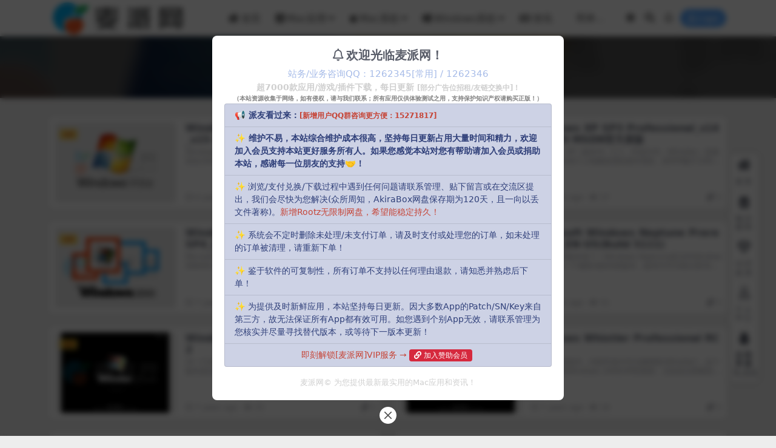

--- FILE ---
content_type: text/html; charset=UTF-8
request_url: https://www.macpie.cn/system-windows/system-windows-earlyer
body_size: 7562
content:
<!DOCTYPE html>
<html lang="en-US" data-bs-theme="light">
<head>
	<meta http-equiv="Content-Type" content="text/html; charset=UTF-8">
	<meta name="viewport" content="width=device-width, initial-scale=1">
	<link rel="profile" href="https://gmpg.org/xfn/11">
	<title>麦派网 &#8211; Windows系统 &#8211; 早期版本_麦派网</title>
<meta name='robots' content='max-image-preview:large' />
<meta name="keywords" content="麦派网,MacPie,MacPie.Cc,Windows,Windows系统">
<meta name="description" content="麦派网Windows系统早期版本下载">
<link href="/wp-content/themes/MacPie_Files/MacPie_Icon/favicon.ico" rel="icon">
<style id='wp-img-auto-sizes-contain-inline-css'>
img:is([sizes=auto i],[sizes^="auto," i]){contain-intrinsic-size:3000px 1500px}
/*# sourceURL=wp-img-auto-sizes-contain-inline-css */
</style>
<link rel='stylesheet' id='smartideo_css-css' href='https://www.macpie.cn/wp-content/plugins/smartideo/static/smartideo.css?ver=2.8.1' media='screen' />
<link rel='stylesheet' id='csf-fa5-css' href='https://www.macpie.cn/wp-content/themes/Hie_SkinMacPie/assets/css/font-awesome/css/all.min.css?ver=5.15.4' media='all' />
<link rel='stylesheet' id='csf-fa5-v4-shims-css' href='https://www.macpie.cn/wp-content/themes/Hie_SkinMacPie/assets/css/font-awesome/css/v4-shims.min.css?ver=5.15.4' media='all' />
<link rel='stylesheet' id='main-css' href='https://www.macpie.cn/wp-content/themes/Hie_SkinMacPie/assets/css/main.min.css?ver=9.5' media='all' />
<script src="https://www.macpie.cn/wp-content/themes/Hie_SkinMacPie/assets/js/jquery.min.js?ver=3.6.0" id="jquery-js"></script>
<style type="text/css">
/** HIECN: Hie_DispReverse Begin **/
.Hie_DispReverse{opacity: 0;}
.Hie_CustomBlock:hover .Hie_DispReverse{opacity: 100;}
/** HIECN: Hie_DispReverse End **/
</style><link rel="icon" href="https://att.macpie.cn/2025/02/1739243319-1b94462326591b3-200x200.png" sizes="32x32" />
<link rel="icon" href="https://att.macpie.cn/2025/02/1739243319-1b94462326591b3-200x200.png" sizes="192x192" />
<link rel="apple-touch-icon" href="https://att.macpie.cn/2025/02/1739243319-1b94462326591b3-200x200.png" />
<meta name="msapplication-TileImage" content="https://att.macpie.cn/2025/02/1739243319-1b94462326591b3.png" />
</head>

<body class="archive category category-system-windows-earlyer category-37 wp-theme-Hie_SkinMacPie">


<header class="site-header">

    <div class="container"> <!-- container-fluid px-lg-5 -->
	    <div class="navbar">
	      <!-- logo -->
	      <div class="logo-wrapper">
<a rel="nofollow noopener noreferrer" href="https://www.macpie.cn/"><img class="logo regular" data-light="/wp-content/themes/MacPie_Files/MacPie_LnBImg/logo_mp.png" data-dark="/wp-content/themes/Hie_SkinMacPie/assets/img/logo-dark.png" src="/wp-content/themes/MacPie_Files/MacPie_LnBImg/logo_mp.png" alt="麦派网"></a></div>

	      <div class="sep"></div>
	      
	      <nav class="main-menu d-none d-lg-block">
	        <ul id="header-navbar" class="nav-list"><li class="menu-item"><a href="/"><i class="fas fa-home me-1"></i>首页</a></li>
<li class="menu-item menu-item-has-children"><a href="https://www.macpie.cn/macapps"><i class="fab fa-app-store-ios me-1"></i>Mac应用</a>
<ul class="sub-menu">
	<li class="menu-item"><a href="https://www.macpie.cn/macapps/system-mac"><i class="fas fa-cogs me-1"></i>系统工具</a></li>
	<li class="menu-item"><a href="https://www.macpie.cn/macapps/internet-mac"><i class="fas fa-network-wired me-1"></i>网络工具</a></li>
	<li class="menu-item"><a href="https://www.macpie.cn/macapps/photo-mac"><i class="fas fa-image me-1"></i>图形图像</a></li>
	<li class="menu-item"><a href="https://www.macpie.cn/macapps/office-mac"><i class="fas fa-warehouse me-1"></i>行业办公</a></li>
	<li class="menu-item"><a href="https://www.macpie.cn/macapps/software-mac"><i class="fas fa-laptop-code me-1"></i>设计开发</a></li>
	<li class="menu-item"><a href="https://www.macpie.cn/macapps/media-mac"><i class="fas fa-music me-1"></i>媒体影音</a></li>
	<li class="menu-item"><a href="/macgames"><i class="fas fa-gamepad me-1"></i><b style="color:#0000ff;">游戏娱乐</b></a></li>
</ul>
</li>
<li class="menu-item menu-item-has-children"><a href="https://www.macpie.cn/system-macos"><i class="fab fa-apple me-1"></i>Mac系统</a>
<ul class="sub-menu">
	<li class="menu-item"><a href="https://www.macpie.cn/system-macos/system-macos-latest"><i class="fas fa-laptop me-1"></i>主流版本</a></li>
	<li class="menu-item"><a href="https://www.macpie.cn/system-macos/system-macos-earlyer"><i class="fas fa-school me-1"></i><b style="color:#ff0000;">MacOS博物馆</b></a></li>
</ul>
</li>
<li class="menu-item menu-item-has-children"><a href="https://www.macpie.cn/system-windows"><i class="fab fa-windows me-1"></i>Windows系统</a>
<ul class="sub-menu">
	<li class="menu-item"><a href="https://www.macpie.cn/system-windows/system-windows-11"><i class="fab fa-windows me-1"></i>Windows 11</a></li>
	<li class="menu-item"><a href="https://www.macpie.cn/system-windows/system-windows-10"><i class="fab fa-windows me-1"></i>Windows 10</a></li>
	<li class="menu-item"><a href="https://www.macpie.cn/system-windows/system-windows-8"><i class="fab fa-windows me-1"></i>Windows 8</a></li>
	<li class="menu-item"><a href="https://www.macpie.cn/system-windows/system-windows-7"><i class="fab fa-windows me-1"></i>Windows 7</a></li>
	<li class="menu-item"><a href="https://www.macpie.cn/system-windows/system-windows-server"><i class="fab fa-windows me-1"></i>Windows Server系列</a></li>
	<li class="menu-item"><a href="https://www.macpie.cn/system-windows/system-windows-earlyer"><i class="fab fa-windows me-1"></i>早期版本</a></li>
</ul>
</li>
<li class="menu-item"><a href="https://www.macpie.cn/info"><i class="far fa-newspaper me-1"></i>资讯</a></li>
</ul>	      </nav>
	      
	      <div class="actions">
	        


	<span id="translate" class="action-btn language-selector" rel="nofollow noopener noreferrer">
	</span>


	<span class="action-btn toggle-color" rel="nofollow noopener noreferrer">
		<span title="Light mode" data-mod="light" class=" show"><i class="fas fa-sun"></i></span>
		<span title="Dark mode" data-mod="dark" class=""><i class="fas fa-moon"></i></span>
	</span>

	<span class="action-btn toggle-search" rel="nofollow noopener noreferrer" title="Site Search"><i class="fas fa-search"></i></span>

	<span class="action-btn toggle-notify" rel="nofollow noopener noreferrer" title="Website Notice"><i class="fa fa-bell-o"></i></span>



	<a class="action-btn login-btn btn-sm btn" rel="nofollow noopener noreferrer" href="https://www.macpie.cn/login?redirect_to=https%3A%2F%2Fwww.macpie.cn%2Fsystem-windows%2Fsystem-windows-earlyer"><i class="far fa-user me-1"></i>Login</a>


	        <div class="burger d-flex d-lg-none"><i class="fas fa-bars"></i></div>
	      </div>

	      	      <div class="navbar-search">
<div class="search-form">
    <form method="get" action="https://www.macpie.cn/">
                    <div class="search-select">
                <select  name='cat' id='cat-search-select-5' class='form-select'>
	<option value=''>All</option>
	<option class="level-0" value="36">Windows系统</option>
	<option class="level-0" value="35">MAC游戏</option>
	<option class="level-0" value="5">Mac系统</option>
	<option class="level-0" value="4">Mac应用</option>
	<option class="level-0" value="1">资讯</option>
</select>
            </div>
        
        <div class="search-fields">
          <input type="text" class="" placeholder="Enter keywords and press enter..." autocomplete="off" value="" name="s" required="required">
          <button title="点击搜索" type="submit"><i class="fas fa-search"></i></button>
      </div>
  </form>
</div>
</div>
		  	      
	    </div>
    </div>

</header>

<div class="header-gap"></div>


<!-- **************** MAIN CONTENT START **************** -->
<main>
	

<div class="archive-hero text-center">
    <div class="archive-hero-bg lazy" data-bg="https://att.macpie.cn/2019/11/1675843956-baec6461b0d69dd-200x200.png?v=1675843956"></div>
        <div class="container py-2 py-md-4">
            <h1 class="archive-title mb-2">早期版本</h1><div class="archive-desc mt-2 mb-0"><p>麦派网 &#8211; Windows系统 &#8211; 早期版本</p>
</div>        </div>
</div>


<section class="container">
	
	<div class="posts-warp row row-cols-1 row-cols-md-2 g-2 g-md-3 g-lg-4">
		

	<div class="col">
		<article class="post-item item-list Hie_CustomBlock">
		    
			<div class="tips-badge position-absolute top-0 start-0 z-1 m-3 m-md-3">
				
								<div class="badge bg-warning bg-opacity-75">VIP</div>
								
				<!--HIECN:Icon New Begin-->
								<!--HIECN:Icon New End-->
				
				<!--HIECN:Icon Size Begin-->
				<div class="badge bg-secondary bg-opacity-50 text-white text-opacity-50 Hie_DispReverse">3.56 GB</div>
				<!--HIECN:Icon Size End-->
			</div>

			<div class="entry-media ratio ratio-3x2 col-auto">
				<a target="" class="media-img lazy bg-contain bg-center" href="https://www.macpie.cn/archives/system-windows/system-windows-earlyer/windows-vista-with-service-pack-2_x15-36322x64-dvd-chinese-simplified.html" title="Windows vista with Service Pack 2_x15-36322[x64] &#8211; DVD (Chinese-Simplified)" data-bg="https://att.macpie.cn/2019/11/1675843956-baec6461b0d69dd-200x200.png?v=1675843956">
									</a>
			</div>
			<div class="entry-wrapper">
				<div class="entry-body">

					
					<h2 class="entry-title">
						<a target="" href="https://www.macpie.cn/archives/system-windows/system-windows-earlyer/windows-vista-with-service-pack-2_x15-36322x64-dvd-chinese-simplified.html" title="Windows vista with Service Pack 2_x15-36322[x64] &#8211; DVD (Chinese-Simplified)">Windows vista with Service Pack 2_x15-36322[x64] &#8211; DVD (Chinese-Simplified)</a>
					</h2>
											<div class="entry-desc">Windows Vista是微软公司的一款视窗操作系统。微软最初在2005年7月22日正式公布了这一名字，之前操作系统开发代号Longhorn。Windows Vista的内部版本是6.0(即Windows NT 6.0)，正式版的Build是6.0.6000。在2006年11月8日，Windows Vista开发完成并正式进入批量生产。此后的两个月仅向MSDN用户、电脑软硬件制造商和企业客户提供。</div>
									</div>
									<div class="entry-footer">
						
<div class="entry-meta">

		<span class="meta-date"><i class="far fa-clock me-1"></i><time class="pub-date" datetime="2019-11-08T01:42:55+08:00">6 years ago</time></span>
	
	
	
		<span class="meta-views"><i class="far fa-eye me-1"></i>27</span>
	
		<span class="meta-price"><i class="fas fa-coins me-1"></i>5</span>
	
</div>					</div>
							</div>
		</article>
	</div>



	<div class="col">
		<article class="post-item item-list Hie_CustomBlock">
		    
			<div class="tips-badge position-absolute top-0 start-0 z-1 m-3 m-md-3">
				
								<div class="badge bg-warning bg-opacity-75">VIP</div>
								
				<!--HIECN:Icon New Begin-->
								<!--HIECN:Icon New End-->
				
				<!--HIECN:Icon Size Begin-->
				<div class="badge bg-secondary bg-opacity-50 text-white text-opacity-50 Hie_DispReverse">601.04 MB</div>
				<!--HIECN:Icon Size End-->
			</div>

			<div class="entry-media ratio ratio-3x2 col-auto">
				<a target="" class="media-img lazy bg-contain bg-center" href="https://www.macpie.cn/archives/system-windows/system-windows-earlyer/windows-xp-sp3-professional_x14-74070-msdn%e5%ae%98%e6%96%b9%e5%8e%9f%e7%89%88.html" title="Windows XP SP3 Professional_x14-74070 MSDN官方原版" data-bg="https://att.macpie.cn/2019/02/1675840075-baec6461b0d69dd-274x200.png?v=1675840075">
									</a>
			</div>
			<div class="entry-wrapper">
				<div class="entry-body">

					
					<h2 class="entry-title">
						<a target="" href="https://www.macpie.cn/archives/system-windows/system-windows-earlyer/windows-xp-sp3-professional_x14-74070-msdn%e5%ae%98%e6%96%b9%e5%8e%9f%e7%89%88.html" title="Windows XP SP3 Professional_x14-74070 MSDN官方原版">Windows XP SP3 Professional_x14-74070 MSDN官方原版</a>
					</h2>
											<div class="entry-desc">Windows XP（版本号：5.1，开发代号：Whistler）是微软公司推出供个人电脑使用的操作系统，其RTM版于2001年8月24日发布；零售版于2001年10月25日上市。其名字“XP”的意思是英文中的“体验”（Windows XP是继Windows 2000及Windows Me之后的下一代Windows操作系统，也是微软首个面向消费者且使用Windows NT架构的操作系统。</div>
									</div>
									<div class="entry-footer">
						
<div class="entry-meta">

		<span class="meta-date"><i class="far fa-clock me-1"></i><time class="pub-date" datetime="2019-10-08T01:17:25+08:00">6 years ago</time></span>
	
	
	
		<span class="meta-views"><i class="far fa-eye me-1"></i>37</span>
	
		<span class="meta-price"><i class="fas fa-coins me-1"></i>5</span>
	
</div>					</div>
							</div>
		</article>
	</div>



	<div class="col">
		<article class="post-item item-list Hie_CustomBlock">
		    
			<div class="tips-badge position-absolute top-0 start-0 z-1 m-3 m-md-3">
				
								<div class="badge bg-warning bg-opacity-75">VIP</div>
								
				<!--HIECN:Icon New Begin-->
								<!--HIECN:Icon New End-->
				
				<!--HIECN:Icon Size Begin-->
				<div class="badge bg-secondary bg-opacity-50 text-white text-opacity-50 Hie_DispReverse">384.04 MB</div>
				<!--HIECN:Icon Size End-->
			</div>

			<div class="entry-media ratio ratio-3x2 col-auto">
				<a target="" class="media-img lazy bg-contain bg-center" href="https://www.macpie.cn/archives/system-windows/system-windows-earlyer/windows-2000-professional-with-sp4_zh-cn_msdn%e5%8e%9f%e7%89%88%e9%95%9c%e5%83%8f.html" title="Windows 2000 Professional With SP4_ZH-CN_MSDN原版镜像" data-bg="https://att.macpie.cn/2023/02/1675854222-baec6461b0d69dd-300x200.png?v=1675854222">
									</a>
			</div>
			<div class="entry-wrapper">
				<div class="entry-body">

					
					<h2 class="entry-title">
						<a target="" href="https://www.macpie.cn/archives/system-windows/system-windows-earlyer/windows-2000-professional-with-sp4_zh-cn_msdn%e5%8e%9f%e7%89%88%e9%95%9c%e5%83%8f.html" title="Windows 2000 Professional With SP4_ZH-CN_MSDN原版镜像">Windows 2000 Professional With SP4_ZH-CN_MSDN原版镜像</a>
					</h2>
											<div class="entry-desc">Microsoft Windows 2000是微软视窗操作系统2000，也简称Win2K，起初称为Windows NT5.0。英文版于2000年2月17日在美国旧金山正式发布，中文版于同年3月20日在中国北京正式推出。Windows 2000是一个可中断的、图形化的面向商业环境的操作系统，为单一处理器或对称多处理器的32位Intel x86电脑而设计。</div>
									</div>
									<div class="entry-footer">
						
<div class="entry-meta">

		<span class="meta-date"><i class="far fa-clock me-1"></i><time class="pub-date" datetime="2019-06-08T01:14:17+08:00">7 years ago</time></span>
	
	
	
		<span class="meta-views"><i class="far fa-eye me-1"></i>884</span>
	
		<span class="meta-price"><i class="fas fa-coins me-1"></i>5</span>
	
</div>					</div>
							</div>
		</article>
	</div>



	<div class="col">
		<article class="post-item item-list Hie_CustomBlock">
		    
			<div class="tips-badge position-absolute top-0 start-0 z-1 m-3 m-md-3">
				
								<div class="badge bg-warning bg-opacity-75">VIP</div>
								
				<!--HIECN:Icon New Begin-->
								<!--HIECN:Icon New End-->
				
				<!--HIECN:Icon Size Begin-->
				<div class="badge bg-secondary bg-opacity-50 text-white text-opacity-50 Hie_DispReverse">295.31 MB</div>
				<!--HIECN:Icon Size End-->
			</div>

			<div class="entry-media ratio ratio-3x2 col-auto">
				<a target="" class="media-img lazy bg-contain bg-center" href="https://www.macpie.cn/archives/system-windows/system-windows-earlyer/microsoft-windows-neptune-prerelease_en-usbuild-5111.html" title="Microsoft Windows Neptune Prerelease_EN-US(Build 5111)" data-bg="https://att.macpie.cn/2023/02/1675854222-baec6461b0d69dd-300x200.png?v=1675854222">
									</a>
			</div>
			<div class="entry-wrapper">
				<div class="entry-body">

					
					<h2 class="entry-title">
						<a target="" href="https://www.macpie.cn/archives/system-windows/system-windows-earlyer/microsoft-windows-neptune-prerelease_en-usbuild-5111.html" title="Microsoft Windows Neptune Prerelease_EN-US(Build 5111)">Microsoft Windows Neptune Prerelease_EN-US(Build 5111)</a>
					</h2>
											<div class="entry-desc">又一个内部版本来了！Windows Neptune是当年Windows 2000的一个被取消的内部版本，版本代号为海王星(Neptune)，开发版本号为：5111，后来由于未知原因该版本并未面世。这里奉上该版本供派友们收藏体验，同样由于是内部未发行版本，所以是一如既往的简装英文预发行版。</div>
									</div>
									<div class="entry-footer">
						
<div class="entry-meta">

		<span class="meta-date"><i class="far fa-clock me-1"></i><time class="pub-date" datetime="2019-03-21T01:40:14+08:00">7 years ago</time></span>
	
	
	
		<span class="meta-views"><i class="far fa-eye me-1"></i>51</span>
	
		<span class="meta-price"><i class="fas fa-coins me-1"></i>5</span>
	
</div>					</div>
							</div>
		</article>
	</div>



	<div class="col">
		<article class="post-item item-list Hie_CustomBlock">
		    
			<div class="tips-badge position-absolute top-0 start-0 z-1 m-3 m-md-3">
				
								<div class="badge bg-warning bg-opacity-75">VIP</div>
								
				<!--HIECN:Icon New Begin-->
								<!--HIECN:Icon New End-->
				
				<!--HIECN:Icon Size Begin-->
				<div class="badge bg-secondary bg-opacity-50 text-white text-opacity-50 Hie_DispReverse">488.12 MB</div>
				<!--HIECN:Icon Size End-->
			</div>

			<div class="entry-media ratio ratio-3x2 col-auto">
				<a target="" class="media-img lazy bg-contain bg-center" href="https://www.macpie.cn/archives/system-windows/system-windows-earlyer/windows-whistler-professional-rc2.html" title="Windows Whistler Professional RC2" data-bg="https://att.macpie.cn/2023/02/1676185254-2ce624159596ddf-267x200.png?v=1676185254">
									</a>
			</div>
			<div class="entry-wrapper">
				<div class="entry-body">

					
					<h2 class="entry-title">
						<a target="" href="https://www.macpie.cn/archives/system-windows/system-windows-earlyer/windows-whistler-professional-rc2.html" title="Windows Whistler Professional RC2">Windows Whistler Professional RC2</a>
					</h2>
											<div class="entry-desc">另一个内部版本，内部开发代号为惠斯勒(Whistler)，这个版本是后来Windows 2000/XP的雏形，尤其是后期预发布版本界面和使用体验上已经有明显的XP的感觉。Windows Whistler是Windows XP或NT 5.1的预发布代号。它是Windows 2000的继承者。XP是第一个不与基于DOS的Windows版本竞争的产品，最终有效地将Windows系列统一为单一的纯32位产品。以下是各种Beta/RC本，出于版权考虑本站不发布最终RTM版本(内部版本一如既往，只有英文版)。</div>
									</div>
									<div class="entry-footer">
						
<div class="entry-meta">

		<span class="meta-date"><i class="far fa-clock me-1"></i><time class="pub-date" datetime="2019-03-12T01:33:04+08:00">7 years ago</time></span>
	
	
	
		<span class="meta-views"><i class="far fa-eye me-1"></i>35</span>
	
		<span class="meta-price"><i class="fas fa-coins me-1"></i>5</span>
	
</div>					</div>
							</div>
		</article>
	</div>



	<div class="col">
		<article class="post-item item-list Hie_CustomBlock">
		    
			<div class="tips-badge position-absolute top-0 start-0 z-1 m-3 m-md-3">
				
								<div class="badge bg-warning bg-opacity-75">VIP</div>
								
				<!--HIECN:Icon New Begin-->
								<!--HIECN:Icon New End-->
				
				<!--HIECN:Icon Size Begin-->
				<div class="badge bg-secondary bg-opacity-50 text-white text-opacity-50 Hie_DispReverse">493.20 MB</div>
				<!--HIECN:Icon Size End-->
			</div>

			<div class="entry-media ratio ratio-3x2 col-auto">
				<a target="" class="media-img lazy bg-contain bg-center" href="https://www.macpie.cn/archives/system-windows/system-windows-earlyer/windows-whistler-professional-rc1.html" title="Windows Whistler Professional RC1" data-bg="https://att.macpie.cn/2023/02/1676185254-2ce624159596ddf-267x200.png?v=1676185254">
									</a>
			</div>
			<div class="entry-wrapper">
				<div class="entry-body">

					
					<h2 class="entry-title">
						<a target="" href="https://www.macpie.cn/archives/system-windows/system-windows-earlyer/windows-whistler-professional-rc1.html" title="Windows Whistler Professional RC1">Windows Whistler Professional RC1</a>
					</h2>
											<div class="entry-desc">另一个内部版本，内部开发代号为惠斯勒(Whistler)，这个版本是后来Windows 2000/XP的雏形，尤其是后期预发布版本界面和使用体验上已经有明显的XP的感觉。Windows Whistler是Windows XP或NT 5.1的预发布代号。它是Windows 2000的继承者。XP是第一个不与基于DOS的Windows版本竞争的产品，最终有效地将Windows系列统一为单一的纯32位产品。以下是各种Beta/RC本，出于版权考虑本站不发布最终RTM版本(内部版本一如既往，只有英文版)。</div>
									</div>
									<div class="entry-footer">
						
<div class="entry-meta">

		<span class="meta-date"><i class="far fa-clock me-1"></i><time class="pub-date" datetime="2019-03-02T01:26:32+08:00">7 years ago</time></span>
	
	
	
		<span class="meta-views"><i class="far fa-eye me-1"></i>18</span>
	
		<span class="meta-price"><i class="fas fa-coins me-1"></i>5</span>
	
</div>					</div>
							</div>
		</article>
	</div>



	<div class="col">
		<article class="post-item item-list Hie_CustomBlock">
		    
			<div class="tips-badge position-absolute top-0 start-0 z-1 m-3 m-md-3">
				
								<div class="badge bg-warning bg-opacity-75">VIP</div>
								
				<!--HIECN:Icon New Begin-->
								<!--HIECN:Icon New End-->
				
				<!--HIECN:Icon Size Begin-->
				<div class="badge bg-secondary bg-opacity-50 text-white text-opacity-50 Hie_DispReverse">477.56 MB</div>
				<!--HIECN:Icon Size End-->
			</div>

			<div class="entry-media ratio ratio-3x2 col-auto">
				<a target="" class="media-img lazy bg-contain bg-center" href="https://www.macpie.cn/archives/system-windows/system-windows-earlyer/windows-whistler-professional-beta2.html" title="Windows Whistler Professional Beta2" data-bg="https://att.macpie.cn/2023/02/1676185254-2ce624159596ddf-267x200.png?v=1676185254">
									</a>
			</div>
			<div class="entry-wrapper">
				<div class="entry-body">

					
					<h2 class="entry-title">
						<a target="" href="https://www.macpie.cn/archives/system-windows/system-windows-earlyer/windows-whistler-professional-beta2.html" title="Windows Whistler Professional Beta2">Windows Whistler Professional Beta2</a>
					</h2>
											<div class="entry-desc">另一个内部版本，内部开发代号为惠斯勒(Whistler)，这个版本是后来Windows 2000/XP的雏形，尤其是后期预发布版本界面和使用体验上已经有明显的XP的感觉。Windows Whistler是Windows XP或NT 5.1的预发布代号。它是Windows 2000的继承者。XP是第一个不与基于DOS的Windows版本竞争的产品，最终有效地将Windows系列统一为单一的纯32位产品。以下是各种Beta/RC本，出于版权考虑本站不发布最终RTM版本(内部版本一如既往，只有英文版)。</div>
									</div>
									<div class="entry-footer">
						
<div class="entry-meta">

		<span class="meta-date"><i class="far fa-clock me-1"></i><time class="pub-date" datetime="2019-02-26T01:24:33+08:00">7 years ago</time></span>
	
	
	
		<span class="meta-views"><i class="far fa-eye me-1"></i>25</span>
	
		<span class="meta-price"><i class="fas fa-coins me-1"></i>5</span>
	
</div>					</div>
							</div>
		</article>
	</div>



	<div class="col">
		<article class="post-item item-list Hie_CustomBlock">
		    
			<div class="tips-badge position-absolute top-0 start-0 z-1 m-3 m-md-3">
				
								<div class="badge bg-warning bg-opacity-75">VIP</div>
								
				<!--HIECN:Icon New Begin-->
								<!--HIECN:Icon New End-->
				
				<!--HIECN:Icon Size Begin-->
				<div class="badge bg-secondary bg-opacity-50 text-white text-opacity-50 Hie_DispReverse">498.79 MB</div>
				<!--HIECN:Icon Size End-->
			</div>

			<div class="entry-media ratio ratio-3x2 col-auto">
				<a target="" class="media-img lazy bg-contain bg-center" href="https://www.macpie.cn/archives/system-windows/system-windows-earlyer/windows-whistler-professional-beta1.html" title="Windows Whistler Professional Beta1" data-bg="https://att.macpie.cn/2023/02/1676185254-2ce624159596ddf-267x200.png?v=1676185254">
									</a>
			</div>
			<div class="entry-wrapper">
				<div class="entry-body">

					
					<h2 class="entry-title">
						<a target="" href="https://www.macpie.cn/archives/system-windows/system-windows-earlyer/windows-whistler-professional-beta1.html" title="Windows Whistler Professional Beta1">Windows Whistler Professional Beta1</a>
					</h2>
											<div class="entry-desc">另一个内部版本，内部开发代号为惠斯勒(Whistler)，这个版本是后来Windows 2000/XP的雏形，尤其是后期预发布版本界面和使用体验上已经有明显的XP的感觉。Windows Whistler是Windows XP或NT 5.1的预发布代号。它是Windows 2000的继承者。XP是第一个不与基于DOS的Windows版本竞争的产品，最终有效地将Windows系列统一为单一的纯32位产品。以下是各种Beta/RC本，出于版权考虑本站不发布最终RTM版本(内部版本一如既往，只有英文版)。</div>
									</div>
									<div class="entry-footer">
						
<div class="entry-meta">

		<span class="meta-date"><i class="far fa-clock me-1"></i><time class="pub-date" datetime="2019-02-12T01:25:40+08:00">7 years ago</time></span>
	
	
	
		<span class="meta-views"><i class="far fa-eye me-1"></i>13</span>
	
		<span class="meta-price"><i class="fas fa-coins me-1"></i>5</span>
	
</div>					</div>
							</div>
		</article>
	</div>



	<div class="col">
		<article class="post-item item-list Hie_CustomBlock">
		    
			<div class="tips-badge position-absolute top-0 start-0 z-1 m-3 m-md-3">
				
								<div class="badge bg-warning bg-opacity-75">VIP</div>
								
				<!--HIECN:Icon New Begin-->
								<!--HIECN:Icon New End-->
				
				<!--HIECN:Icon Size Begin-->
				<div class="badge bg-secondary bg-opacity-50 text-white text-opacity-50 Hie_DispReverse">369.41 MB</div>
				<!--HIECN:Icon Size End-->
			</div>

			<div class="entry-media ratio ratio-3x2 col-auto">
				<a target="" class="media-img lazy bg-contain bg-center" href="https://www.macpie.cn/archives/system-windows/system-windows-earlyer/windows-whistler-professional-beta.html" title="Windows Whistler Professional Beta" data-bg="https://att.macpie.cn/2023/02/1676185254-2ce624159596ddf-267x200.png?v=1676185254">
									</a>
			</div>
			<div class="entry-wrapper">
				<div class="entry-body">

					
					<h2 class="entry-title">
						<a target="" href="https://www.macpie.cn/archives/system-windows/system-windows-earlyer/windows-whistler-professional-beta.html" title="Windows Whistler Professional Beta">Windows Whistler Professional Beta</a>
					</h2>
											<div class="entry-desc">另一个内部版本，内部开发代号为惠斯勒(Whistler)，这个版本是后来Windows 2000/XP的雏形，尤其是后期预发布版本界面和使用体验上已经有明显的XP的感觉。Windows Whistler是Windows XP或NT 5.1的预发布代号。它是Windows 2000的继承者。XP是第一个不与基于DOS的Windows版本竞争的产品，最终有效地将Windows系列统一为单一的纯32位产品。以下是各种Beta/RC本，出于版权考虑本站不发布最终RTM版本(内部版本一如既往，只有英文版)。</div>
									</div>
									<div class="entry-footer">
						
<div class="entry-meta">

		<span class="meta-date"><i class="far fa-clock me-1"></i><time class="pub-date" datetime="2019-02-04T01:18:54+08:00">7 years ago</time></span>
	
	
	
		<span class="meta-views"><i class="far fa-eye me-1"></i>94</span>
	
		<span class="meta-price"><i class="fas fa-coins me-1"></i>5</span>
	
</div>					</div>
							</div>
		</article>
	</div>



	<div class="col">
		<article class="post-item item-list Hie_CustomBlock">
		    
			<div class="tips-badge position-absolute top-0 start-0 z-1 m-3 m-md-3">
				
								<div class="badge bg-warning bg-opacity-75">VIP</div>
								
				<!--HIECN:Icon New Begin-->
								<!--HIECN:Icon New End-->
				
				<!--HIECN:Icon Size Begin-->
				<div class="badge bg-secondary bg-opacity-50 text-white text-opacity-50 Hie_DispReverse">166.05 MB</div>
				<!--HIECN:Icon Size End-->
			</div>

			<div class="entry-media ratio ratio-3x2 col-auto">
				<a target="" class="media-img lazy bg-contain bg-center" href="https://www.macpie.cn/archives/system-windows/system-windows-earlyer/microsoft-windows-me%e5%ae%98%e6%96%b9%e4%b8%ad%e6%96%87%e7%89%88.html" title="Microsoft Windows ME(官方中文版)" data-bg="https://att.macpie.cn/2023/02/1675840504-baec6461b0d69dd-235x200.png?v=1675840504">
									</a>
			</div>
			<div class="entry-wrapper">
				<div class="entry-body">

					
					<h2 class="entry-title">
						<a target="" href="https://www.macpie.cn/archives/system-windows/system-windows-earlyer/microsoft-windows-me%e5%ae%98%e6%96%b9%e4%b8%ad%e6%96%87%e7%89%88.html" title="Microsoft Windows ME(官方中文版)">Microsoft Windows ME(官方中文版)</a>
					</h2>
											<div class="entry-desc">通过使用专门为家庭用户设计的特性， Windows Me使得计算机的使用更加方便和有趣。Windows Me使您可以将家用计算机连成网络，通过Internet进行更加有效的通信，还可以使用丰富的多媒体内容（如照片、视频和音乐等）。精心设计的向导和重新设计的帮助中心可以使用户更加快速和方便地安装系统和解决问题。</div>
									</div>
									<div class="entry-footer">
						
<div class="entry-meta">

		<span class="meta-date"><i class="far fa-clock me-1"></i><time class="pub-date" datetime="2019-01-28T01:13:03+08:00">7 years ago</time></span>
	
	
	
		<span class="meta-views"><i class="far fa-eye me-1"></i>32</span>
	
		<span class="meta-price"><i class="fas fa-coins me-1"></i>5</span>
	
</div>					</div>
							</div>
		</article>
	</div>

	</div>

	

	<nav class="page-nav mt-4"><ul class="pagination"><li class="page-item disabled"><span class="page-link">1/2</span></li><li class="page-item active"><span class="page-link">1</span></li><li class="page-item"><a class="page-link" href="https://www.macpie.cn/system-windows/system-windows-earlyer/page/2">2</a></li><li class="page-item"><a class="page-link page-next" href="https://www.macpie.cn/system-windows/system-windows-earlyer/page/2">Next page<i class="fas fa-angle-right ms-1"></i></a></li><li class="page-item page-last"><a class="page-link" href="https://www.macpie.cn/system-windows/system-windows-earlyer/page/2"><span title="Last page" aria-hidden="true">&raquo;</span></a></li></ul></nav>
</section>


</main>
<!-- **************** MAIN CONTENT END **************** -->

<!-- =======================
Footer START -->
<footer class="site-footer py-md-4 py-2 mt-2 mt-md-4">
	<div class="container">

		
		<div class="text-center small w-100">
			<div>（本站部分资源收集于网络，如有侵权，请与我们联系；所有应用仅供体验测试之用，支持保护知识产权请购买正版，感谢关注！）<br>All software and games here are only for research or test base, not permanent use, if you like the software or game please support the developer. BUY IT!<br>
<span style="color:#CCCCFF;">问题/建议/反馈/合作QQ：1262345(常用) / 1262346</span><br><br>
CopyRight © 1999-2025 『<a href="http://www.macpie.cn">麦派网</a>』, All Rights Reserved.<br></div>
			<div class=""><!--a href="https://beian.miit.gov.cn" target="_blank" rel="noreferrer nofollow">京ICP备18888888号-1</a--><!--a href="http://www.beian.gov.cn/portal/registerSystemInfo?recordcode=188888888" target="_blank" rel="noreferrer nofollow">京公网安备 188888888</a--></div>
		</div>

		
		
	</div>
</footer>
<!-- =======================
Footer END -->


<!-- Back to top rollbar-->
	<div class="rollbar">
		<ul class="actions">
			<li><a target="" href="https://n.macpie.cc/" rel="nofollow noopener noreferrer"><i class="fas fa-home"></i><span>首页</span></a></li><li><a target="" href="/user" rel="nofollow noopener noreferrer"><i class="fas fa-clipboard-check"></i><span>每日签到</span></a></li><li><a target="" href="/vip-prices" rel="nofollow noopener noreferrer"><i class="fa fa-diamond"></i><span>VIP会员</span></a></li><li><a target="" href="/user" rel="nofollow noopener noreferrer"><i class="far fa-user"></i><span>个人中心</span></a></li><li><a target="" href="http://wpa.qq.com/msgrd?v=3&amp;uin=1262345&amp;site=qq&amp;menu=yes" rel="nofollow noopener noreferrer"><i class="fab fa-qq"></i><span><b>在线客服</b> <u>9:00~21:00</u></span></a></li>		</ul>
	</div>
<div class="back-top"><i class="fas fa-caret-up"></i></div>

<!-- m-navbar -->
	<div class="m-navbar">
		<ul>
			<li><a target="" href="https://n.macpie.cc" rel="nofollow noopener noreferrer"><i class="fas fa-home"></i><span>首页</span></a></li><li><a target="" href="/mac" rel="nofollow noopener noreferrer"><i class="fab fa-app-store"></i><span>应用</span></a></li><li><a target="" href="/archives/question" rel="nofollow noopener noreferrer"><i class="far fa-gem"></i><span>交流</span></a></li><li><a target="" href="/user" rel="nofollow noopener noreferrer"><i class="fas fa-user"></i><span>我的</span></a></li>		</ul>
	</div>

<!-- dimmer-->
<div class="dimmer"></div>

<div class="off-canvas">
  <div class="canvas-close"><i class="fas fa-times"></i></div>
  
  <!-- logo -->
  <div class="logo-wrapper">
<a rel="nofollow noopener noreferrer" href="https://www.macpie.cn/"><img class="logo regular" data-light="/wp-content/themes/MacPie_Files/MacPie_LnBImg/logo_mp.png" data-dark="/wp-content/themes/Hie_SkinMacPie/assets/img/logo-dark.png" src="/wp-content/themes/MacPie_Files/MacPie_LnBImg/logo_mp.png" alt="麦派网"></a></div>

  
  <div class="mobile-menu d-block d-lg-none"></div>

</div>



<script type="speculationrules">
{"prefetch":[{"source":"document","where":{"and":[{"href_matches":"/*"},{"not":{"href_matches":["/wp-*.php","/wp-admin/*","/*","/wp-content/*","/wp-content/plugins/*","/wp-content/themes/Hie_SkinMacPie/*","/*\\?(.+)"]}},{"not":{"selector_matches":"a[rel~=\"nofollow\"]"}},{"not":{"selector_matches":".no-prefetch, .no-prefetch a"}}]},"eagerness":"conservative"}]}
</script>
<script src="https://www.macpie.cn/wp-content/plugins/smartideo/static/smartideo.js?ver=2.8.1" id="smartideo_js-js"></script>
<script src="https://www.macpie.cn/wp-content/themes/Hie_SkinMacPie/assets/js/vendor.min.js?ver=9.5" id="vendor-js"></script>
<script id="main-js-extra">
var zb = {"home_url":"https://www.macpie.cn","ajax_url":"https://www.macpie.cn/wp-admin/admin-ajax.php","theme_url":"https://www.macpie.cn/wp-content/themes/Hie_SkinMacPie","singular_id":"0","post_content_nav":"1","site_popup_login":"1","site_notify_auto":"1","current_user_id":"0","ajax_nonce":"30c4bf699e","gettext":{"__copypwd":"Password copied to clipboard","__copybtn":"Copy","__copy_succes":"Copied successfully","__comment_be":"Submitting...","__comment_succes":"Comment posted successfully","__comment_succes_n":"Comment posted successfully. The page will be refreshed","__buy_be_n":"Requesting payment\u00b7\u00b7\u00b7","__buy_no_n":"Payment cancelled","__is_delete_n":"Sure to delete this record?"}};
//# sourceURL=main-js-extra
</script>
<script src="https://www.macpie.cn/wp-content/themes/Hie_SkinMacPie/assets/js/main.min.js?ver=9.5" id="main-js"></script>

<!-- 自定义js代码 统计代码 -->
<!--script type="text/javascript" src="https://cdn.jsdelivr.net/gh/fz6m/china-lantern@1.6/dist/china-lantern.min.js"></script-->
<!-- SnowFly Begin->
<script src="/wp-content/themes/MacPie_Files/MacPie_Js/MacPie_SnowFlakes.min.js"></script>
<script>
    var sf = new Snowflakes({
        color: "#cccccc"
    });
</script>
<!-- SnowFly End-->
<!--ClickBoom Begin->
<script src="/wp-content/themes/MacPie_Files/MacPie_Js/MacPie_ClickBoom.js"></script>
<script>
    clickEffect();//调用特效函数
</script>
<!--ClickBoom End--><!-- 自定义js代码 统计代码 END -->


<script src="https://www.macpie.cn/wp-content/themes/Hie_SkinMacPie/assets/js/translate.js"></script>
<script>
translate.service.use('client.edge'); //设置机器翻译服务通道，相关说明参考 http://translate.zvo.cn/545867.html
translate.listener.start(); //开启页面元素动态监控，js改变的内容也会被翻译，参考文档： http://translate.zvo.cn/4067.html
translate.language.setLocal('chinese_simplified'); //设置本地语种（当前网页的语种）
translate.selectLanguageTag.languages = 'english,chinese_simplified,chinese_traditional,japanese,korean';
translate.execute();//完成翻译初始化，进行翻译
</script>

</body>
</html>
